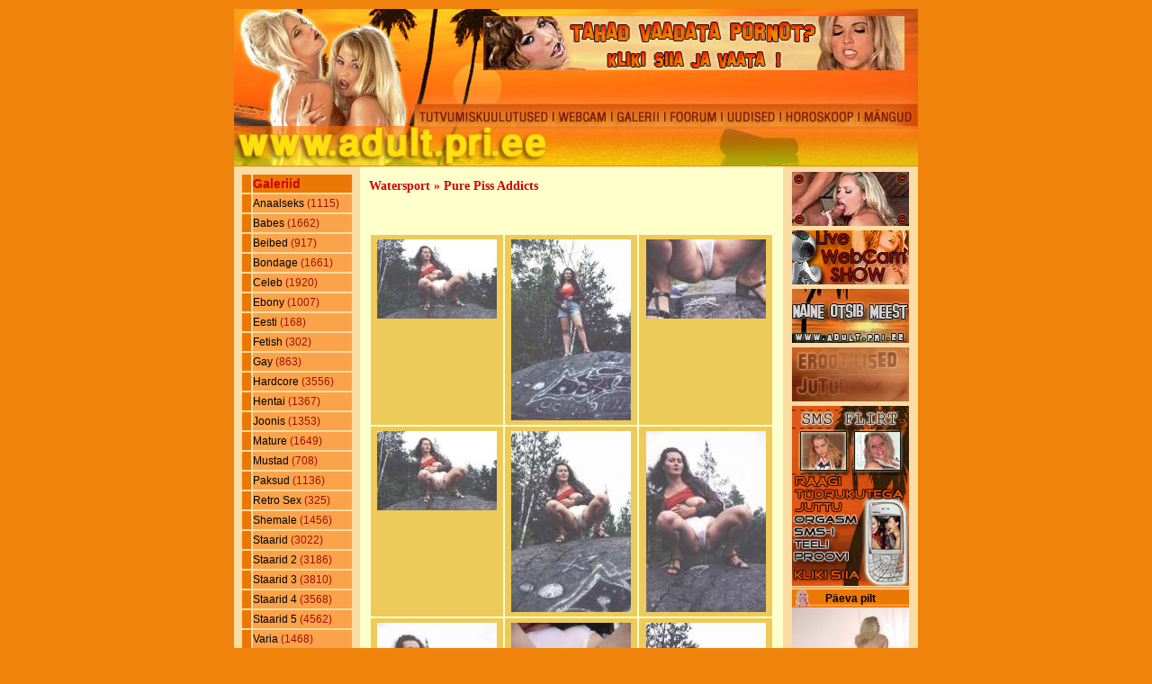

--- FILE ---
content_type: text/html; charset=iso-8859-1
request_url: https://adult.pri.ee/?id=galerii&album=Watersport/Pure%20Piss%20Addicts
body_size: 5794
content:
<html>
<head>

<!-- Google tag (gtag.js) -->
<script async src="https://www.googletagmanager.com/gtag/js?id=G-TN3Z9H87Z4"></script>
<script>
  window.dataLayer = window.dataLayer || [];
  function gtag(){dataLayer.push(arguments);}
  gtag('js', new Date());

  gtag('config', 'G-TN3Z9H87Z4');
</script>

<title>adult.pri.ee: erootikaportaal - tutvumiskuulutused, xxx videod, xxx galerii, seksijutud, webcam</title>
<meta charset="UTF-8">
<link rel="shortcut icon" href="https://adult.pri.ee/favicon.jpg" type="image/x-icon"/>
<meta name="description" content="Eesti suurim erootikaportaal: seksijutud, seksinaljad, sekspiltide galerii, xxx videod, live webcam, horoskoop, tuvumiskuulutused, sex ja seks ning veel palju pÃµnevat igale maitsele.">
<meta name="keywords" content="naine meest, anu saagim, video, seks, jutud, uudised, horoskoop, tuvimiskuulutused, massaaz, naine meest, seks, sex, piret aava, adult">
<meta name="verify-v1" content="RVqqX7teX1aERnAkaXu9bTFyDkuOkRTydi0orSksf0E=" />
<meta name="viewport" content="width=<860>">
<meta name="Robots" content="index, follow">
<meta name="Revisit-After" content="2 days">
<meta name="distribution" content="global">
<style type="text/css">
<link rel="canonical" href="https://adult.pri.ee/?id=galerii&album=Watersport/Pure%20Piss%20Addicts">

<!--

a:link { text-decoration: none}
a:hover { text-decoration: underline}
a { text-decoration: none}

body {scrollbar-3dlight-color:#FBDCA2;
           scrollbar-arrow-color:#576969;
           scrollbar-base-color:#FBDCA2;
           scrollbar-darkshadow-color:#6B6B63;
           scrollbar-face-color:#FBDCA2;
           scrollbar-highlight-color:#CAD4D4;
           scrollbar-shadow-color:#808080;

font-family: Verdana, Arial, Helvetica; font-size: 12pt; color: black}

.tekstboxid {
FONT-SIZE: 12px;
FONT-FAMILY: verdana, arial;
BACKGROUND-COLOR: #FF9900;
color: #FFFFCC;
border: 1px solid #A20D0D;
}
.button {
	FONT-SIZE: 12px;
	FONT-FAMILY: verdana, arial;
	BACKGROUND-COLOR: #FF9900;
	color: #D30101;
	border: 1px solid #A20D0D;
	font-weight: bold;
}

.style1 {
	font-family: Verdana, Arial, Helvetica, sans-serif;
	font-weight: bold;
	font-size: 12px;
}
.tutvus_menuu {
	font-family: Verdana, Arial, Helvetica, sans-serif;
	font-size: 14px;
	color: #D30101;
	font-weight: bold;
}
.tutvus_rubriigid {
	font-family: Verdana, Arial, Helvetica, sans-serif;
	font-size: 12px;
	color: #A20D0D;
	font-weight: normal;
}
.galerii1 {
	font-family: Verdana, Arial, Helvetica, sans-serif;
	font-size: 12px;
	color: #A20D0D;
	font-weight: bold;
}

.style4 {font-family: Verdana, Arial, Helvetica, sans-serif; font-size: 12px; }
body {
	background-color: #F0830B;
}
.style5 {
	font-family: tahoma;
	font-size: 12px;
	font-weight: bold;
	color: #EAEAEA;
}
.style111 {
	font-family: tahoma;
	font-size: 12px;
	font-weight: light;
	color: #F0830B;
}
.style222 {
	font-family: tahoma;
	font-size: 13px;
	font-weight: bold;
	color: #F0830B;
}
.style333 {
	font-family: tahoma;
	font-size: 13px;
	font-weight: bold;
	color: #000000;
.style444 {
	font-family: tahoma;
	font-size: 10px;
	font-weight: bold;
	color: #000000;
}
.style555 {
	font-family: Verdana, Arial, Helvetica, sans-serif;
	font-weight: none;
	color: #FF3300;
}

.style2 {font-family: Verdana, Arial, Helvetica, sans-serif; font-weight: bold; color: #EEEFED; font-size: 12px; }
.style6 {font-family: Verdana, Arial, Helvetica, sans-serif; font-weight: bold; color: #FF3300; font-size: 12px; }
.style10 {font-family: Verdana, Arial, Helvetica, sans-serif; font-weight: bold; color: #EEEFED; font-size: 10px; }
.style13 {color: #FFFF00}
-->
</style>


<script language="JavaScript" type="text/JavaScript">
<!--
function MM_swapImgRestore() { //v3.0
 var i,x,a=document.MM_sr; for(i=0;a&&i<a.length&&(x=a[i])&&x.oSrc;i++) x.src=x.oSrc;
}

function MM_preloadImages() { //v3.0
 var d=document; if(d.images){ if(!d.MM_p) d.MM_p=new Array();
   var i,j=d.MM_p.length,a=MM_preloadImages.arguments; for(i=0; i<a.length; i++)
   if (a[i].indexOf("#")!=0){ d.MM_p[j]=new Image; d.MM_p[j++].src=a[i];}}
}

function MM_findObj(n, d) { //v4.01
 var p,i,x;  if(!d) d=document; if((p=n.indexOf("?"))>0&&parent.frames.length) {
   d=parent.frames[n.substring(p+1)].document; n=n.substring(0,p);}
 if(!(x=d[n])&&d.all) x=d.all[n]; for (i=0;!x&&i<d.forms.length;i++) x=d.forms[i][n];
 for(i=0;!x&&d.layers&&i<d.layers.length;i++) x=MM_findObj(n,d.layers[i].document);
 if(!x && d.getElementById) x=d.getElementById(n); return x;
}

function MM_swapImage() { //v3.0
 var i,j=0,x,a=MM_swapImage.arguments; document.MM_sr=new Array; for(i=0;i<(a.length-2);i+=3)
  if ((x=MM_findObj(a[i]))!=null){document.MM_sr[j++]=x; if(!x.oSrc) x.oSrc=x.src; x.src=a[i+2];}
}
//-->
</script>

<script type="text/javascript">
var smad_adgroupid = smad_adgroupid || Math.round(Math.random() * 1000);
(function () {
	function f() {
		var h = document.getElementsByTagName('head')[0], s = document.createElement('script');
		s.src="https://adserver.adtech.de/addyn/3.0/1278/3560563/0/16/ADTECH;loc=100;target=_blank;key=key1+key2+key3+key4;grp="+smad_adgroupid+";misc="+new Date().getTime()+"";
		s.async = true;  s.type = "text/javascript"; s.language = "javascript";
		h.insertBefore(s, h.firstChild);
	}
	if (window.addEventListener) {
		window.addEventListener('load',f,false);
	} else if (window.attachEvent) {
		window.attachEvent('onload',f);
	}
})();
</script>


<SCRIPT language="JavaScript">
if (window!=top){top.location.href=location.href;}
</script>
 
<script type="text/javascript">
<!--
var omitformtags=["input", "textarea", "select"]
omitformtags=omitformtags.join("|")
function disableselect(e){
if (omitformtags.indexOf(e.target.tagName.toLowerCase())==-1)
return false
}
function reEnable(){
return true
}
if (typeof document.onselectstart!="undefined")
document.onselectstart=new Function ("return false")
else{
document.onmousedown=disableselect
document.onmouseup=reEnable
}
-->
</script>
</head>

<body leftmargin="0" topmargin="0" marginwidth="0" marginheight="0">
<div align="center">
  <table width="760" border="0">
    <tr>
      <td height="6"><script language="JavaScript">

</script>
<noscript>
</noscript></td>
    </tr>
  </table>


<table id="Table_01" width="760" height="175" border="0" cellpadding="0" cellspacing="0">
	<tr>
		<td colspan="26">
			<img src="main_logo/images/main_2006_01.jpg" width="760" height="8" alt="adult"></td>
	</tr>
	<tr>
		<td colspan="2" rowspan="2">
			<a href="https://adult.pri.ee"><img src="main_logo/images/main_2006_02.jpg" width="277" height="98" alt="seks"></a></td>
		<td colspan="22">

<a href="index.php?id=videod">
    <img src="https://adult.pri.ee/images/banner/xxx_videod_468_60.gif" alt="Banner" width="468" height="60">

</a>


</td>
		<td colspan="2" rowspan="2">
			<img src="main_logo/images/main_2006_04.jpg" width="15" height="98" alt="sex"></td>
	</tr>
	<tr>
		<td colspan="22">
			<img src="main_logo/images/main_2006_05.jpg" width="468" height="38" alt="xxx videod"></td>
	</tr>
	<tr>
		<td rowspan="3">
			<a href="https://adult.pri.ee"><img src="main_logo/images/main_2006_06.jpg" width="204" height="68"></a></td>
		<td colspan="3">
			<a onMouseOver="MM_swapImage('tutvumiskuulutused','','main_logo/over_images/tutvumiskuulutused.jpg',1)" onMouseOut="MM_swapImgRestore()" href="index.php?id=tutvus"><img src="main_logo/images/tutvumiskuulutused.jpg" border=0 width="147" height="25" name="tutvumiskuulutused" alt="tutvumiskuulutused"></a></td>
		<td colspan="2">
			<img src="main_logo/images/main_2006_08.jpg" width="6" height="25" alt=""></td>
		<td>
			<img src="main_logo/images/main_2006_09.jpg" width="2" height="25" alt=""></td>
		<td colspan="2">
			<a onMouseOver="MM_swapImage('webcam','','main_logo/over_images/webcam.jpg',1)" onMouseOut="MM_swapImgRestore()" href="index.php?id=/webcam"><img src="main_logo/images/webcam.jpg" border=0 width="56" height="25" name="webcam" alt="webcam"></a></td>
		<td>
			<img src="main_logo/images/main_2006_11.jpg" width="9" height="25" alt=""></td>
		<td>
<a onMouseOver="MM_swapImage('galerii','','main_logo/over_images/galerii.jpg',1)" onMouseOut="MM_swapImgRestore()" href="index.php?id=galerii"><img src="main_logo/images/galerii.jpg" border=0 width="51" height="25" name="galerii" alt="galerii"></a></td>
		<td>
			<img src="main_logo/images/main_2006_13.jpg" width="7" height="25" alt=""></td>
		<td colspan="3">
			<a onMouseOver="MM_swapImage('foorum','','main_logo/over_images/foorum.jpg',1)" onMouseOut="MM_swapImgRestore()" href="index.php?id=foorum"><img src="main_logo/images/foorum.jpg" border=0 width="55" height="25" name="foorum" alt="foorum"></a></td>
		<td rowspan="3">
			<img src="main_logo/images/main_2006_15.jpg" width="2" height="68" alt=""></td>
		<td>
			<img src="main_logo/images/main_2006_16.jpg" width="6" height="25" alt=""></td>
		<td colspan="3">
<a onMouseOver="MM_swapImage('uudised','','main_logo/over_images/uudised.jpg',1)" onMouseOut="MM_swapImgRestore()" href="index.php?id=uudised"><img src="main_logo/images/uudised.jpg" border=0 width="58" height="25" name="uudised" alt="uudised"></a></td>
		<td>
			<img src="main_logo/images/main_2006_18.jpg" width="8" height="25" alt=""></td>
		<td>
<a onMouseOver="MM_swapImage('horoskoop','','main_logo/over_images/horoskoop.jpg',1)" onMouseOut="MM_swapImgRestore()" href="index.php?id=horoskoop"><img src="main_logo/images/horoskoop.jpg" border=0 width="80" height="25" name="horoskoop" alt="horoskoop"></a></td>
		<td>
			<img src="main_logo/images/main_2006_20.jpg" width="7" height="25" alt=""></td>
		<td colspan="2">
<a onMouseOver="MM_swapImage('xxx-games','','main_logo/over_images/xxx-games.jpg',1)" onMouseOut="MM_swapImgRestore()" href="index.php?id=/games"><img src="main_logo/images/xxx-games.jpg" border=0 width="58" height="25" name="xxx-games" alt="xxx-games"></a></td>
		<td rowspan="3">
			<img src="main_logo/images/main_2006_22.jpg" width="4" height="68" alt=""></td>
	</tr>
	<tr>
		<td colspan="2" rowspan="2">
			<a href="https://adult.pri.ee"><img src="main_logo/images/main_2006_23.jpg" width="143" height="43"></a></td>
		<td colspan="2" rowspan="2">
			<img src="main_logo/images/main_2006_24.jpg" width="7" height="43" alt=""></td>
		<td rowspan="2">
			<img src="main_logo/images/main_2006_25.jpg" width="3" height="43" alt=""></td>
		<td colspan="2">
			<img src="main_logo/images/main_2006_26.jpg" width="5" height="1" alt=""></td>
		<td colspan="5" rowspan="2">
			<img src="main_logo/images/main_2006_27.jpg" width="162" height="43" alt=""></td>
		<td>
			<img src="main_logo/images/main_2006_28.jpg" width="6" height="1" alt=""></td>
		<td rowspan="2">
			<img src="main_logo/images/main_2006_29.jpg" width="7" height="43" alt=""></td>
		<td colspan="2" rowspan="2">
			<img src="main_logo/images/main_2006_30.jpg" width="45" height="43" alt=""></td>
		<td>
			<img src="main_logo/images/main_2006_31.jpg" width="9" height="1" alt=""></td>
		<td colspan="6" rowspan="2">
			<img src="main_logo/images/main_2006_32.jpg" width="163" height="43" alt=""></td>
	</tr>
	<tr>
		<td colspan="2">
			<img src="main_logo/images/main_2006_33.jpg" width="5" height="42" alt=""></td>
		<td>
			<img src="main_logo/images/main_2006_34.jpg" width="6" height="42" alt=""></td>
		<td>
			<img src="main_logo/images/main_2006_35.jpg" width="9" height="42" alt=""></td>
	</tr>
	<tr>
		<td>
			<img src="main_logo/images/spacer.gif" width="204" height="1" alt=""></td>
		<td>
			<img src="main_logo/images/spacer.gif" width="73" height="1" alt=""></td>
		<td>
			<img src="main_logo/images/spacer.gif" width="70" height="1" alt=""></td>
		<td>
			<img src="main_logo/images/spacer.gif" width="4" height="1" alt=""></td>
		<td>
			<img src="main_logo/images/spacer.gif" width="3" height="1" alt=""></td>
		<td>
			<img src="main_logo/images/spacer.gif" width="3" height="1" alt=""></td>
		<td>
			<img src="main_logo/images/spacer.gif" width="2" height="1" alt=""></td>
		<td>
			<img src="main_logo/images/spacer.gif" width="3" height="1" alt=""></td>
		<td>
			<img src="main_logo/images/spacer.gif" width="53" height="1" alt=""></td>
		<td>
			<img src="main_logo/images/spacer.gif" width="9" height="1" alt=""></td>
		<td>
			<img src="main_logo/images/spacer.gif" width="51" height="1" alt=""></td>
		<td>
			<img src="main_logo/images/spacer.gif" width="7" height="1" alt=""></td>
		<td>
			<img src="main_logo/images/spacer.gif" width="42" height="1" alt=""></td>
		<td>
			<img src="main_logo/images/spacer.gif" width="6" height="1" alt=""></td>
		<td>
			<img src="main_logo/images/spacer.gif" width="7" height="1" alt=""></td>
		<td>
			<img src="main_logo/images/spacer.gif" width="2" height="1" alt=""></td>
		<td>
			<img src="main_logo/images/spacer.gif" width="6" height="1" alt=""></td>
		<td>
			<img src="main_logo/images/spacer.gif" width="39" height="1" alt=""></td>
		<td>
			<img src="main_logo/images/spacer.gif" width="9" height="1" alt=""></td>
		<td>
			<img src="main_logo/images/spacer.gif" width="10" height="1" alt=""></td>
		<td>
			<img src="main_logo/images/spacer.gif" width="8" height="1" alt=""></td>
		<td>
			<img src="main_logo/images/spacer.gif" width="80" height="1" alt=""></td>
		<td>
			<img src="main_logo/images/spacer.gif" width="7" height="1" alt=""></td>
		<td>
			<img src="main_logo/images/spacer.gif" width="47" height="1" alt=""></td>
		<td>
			<img src="main_logo/images/spacer.gif" width="11" height="1" alt=""></td>
		<td>
			<img src="main_logo/images/spacer.gif" width="4" height="1" alt=""></td>
	</tr>
</table>
  <TABLE cellSpacing=0 cellPadding=0 border=0>
    <TBODY>
      <TR>
        <TD vAlign=top align=left width=140 
                            bgColor=#FBDCA2>
							
<!-- vasak menüü -->			

<TABLE cellSpacing=2 cellPadding=0 border=0 align=center>
            <TBODY>
              <TR>
                <TD width=10 height=5></td>
              </tr>
              <TR>
                <TD width=10 bgColor=#EB7805 height=20></td>
                <TD width=110 bgColor=#EB7805 height=20 <SPAN class=tutvus_menuu>Galeriid</td>
              </tr>

              <TR>
                <TD width=10 bgColor=#EB7805 height=20class=tutvus_rubriigid></td>
                <td width="110" bgcolor="#FBA34A" height="20">
    <span class="tutvus_rubriigid">
        <a href="?id=galerii&kategooria=Anaalseks">
            Anaalseks        </a>
         (1115)    </span>
</td>

              </tr>
		  

              <TR>
                <TD width=10 bgColor=#EB7805 height=20class=tutvus_rubriigid></td>
                <td width="110" bgcolor="#FBA34A" height="20">
    <span class="tutvus_rubriigid">
        <a href="?id=galerii&kategooria=Babes">
            Babes        </a>
         (1662)    </span>
</td>

              </tr>
		  

              <TR>
                <TD width=10 bgColor=#EB7805 height=20class=tutvus_rubriigid></td>
                <td width="110" bgcolor="#FBA34A" height="20">
    <span class="tutvus_rubriigid">
        <a href="?id=galerii&kategooria=Beibed">
            Beibed        </a>
         (917)    </span>
</td>

              </tr>
		  

              <TR>
                <TD width=10 bgColor=#EB7805 height=20class=tutvus_rubriigid></td>
                <td width="110" bgcolor="#FBA34A" height="20">
    <span class="tutvus_rubriigid">
        <a href="?id=galerii&kategooria=Bondage">
            Bondage        </a>
         (1661)    </span>
</td>

              </tr>
		  

              <TR>
                <TD width=10 bgColor=#EB7805 height=20class=tutvus_rubriigid></td>
                <td width="110" bgcolor="#FBA34A" height="20">
    <span class="tutvus_rubriigid">
        <a href="?id=galerii&kategooria=Celeb">
            Celeb        </a>
         (1920)    </span>
</td>

              </tr>
		  

              <TR>
                <TD width=10 bgColor=#EB7805 height=20class=tutvus_rubriigid></td>
                <td width="110" bgcolor="#FBA34A" height="20">
    <span class="tutvus_rubriigid">
        <a href="?id=galerii&kategooria=Ebony">
            Ebony        </a>
         (1007)    </span>
</td>

              </tr>
		  

              <TR>
                <TD width=10 bgColor=#EB7805 height=20class=tutvus_rubriigid></td>
                <td width="110" bgcolor="#FBA34A" height="20">
    <span class="tutvus_rubriigid">
        <a href="?id=galerii&kategooria=Eesti">
            Eesti        </a>
         (168)    </span>
</td>

              </tr>
		  

              <TR>
                <TD width=10 bgColor=#EB7805 height=20class=tutvus_rubriigid></td>
                <td width="110" bgcolor="#FBA34A" height="20">
    <span class="tutvus_rubriigid">
        <a href="?id=galerii&kategooria=Fetish">
            Fetish        </a>
         (302)    </span>
</td>

              </tr>
		  

              <TR>
                <TD width=10 bgColor=#EB7805 height=20class=tutvus_rubriigid></td>
                <td width="110" bgcolor="#FBA34A" height="20">
    <span class="tutvus_rubriigid">
        <a href="?id=galerii&kategooria=Gay">
            Gay        </a>
         (863)    </span>
</td>

              </tr>
		  

              <TR>
                <TD width=10 bgColor=#EB7805 height=20class=tutvus_rubriigid></td>
                <td width="110" bgcolor="#FBA34A" height="20">
    <span class="tutvus_rubriigid">
        <a href="?id=galerii&kategooria=Hardcore">
            Hardcore        </a>
         (3556)    </span>
</td>

              </tr>
		  

              <TR>
                <TD width=10 bgColor=#EB7805 height=20class=tutvus_rubriigid></td>
                <td width="110" bgcolor="#FBA34A" height="20">
    <span class="tutvus_rubriigid">
        <a href="?id=galerii&kategooria=Hentai">
            Hentai        </a>
         (1367)    </span>
</td>

              </tr>
		  

              <TR>
                <TD width=10 bgColor=#EB7805 height=20class=tutvus_rubriigid></td>
                <td width="110" bgcolor="#FBA34A" height="20">
    <span class="tutvus_rubriigid">
        <a href="?id=galerii&kategooria=Joonis">
            Joonis        </a>
         (1353)    </span>
</td>

              </tr>
		  

              <TR>
                <TD width=10 bgColor=#EB7805 height=20class=tutvus_rubriigid></td>
                <td width="110" bgcolor="#FBA34A" height="20">
    <span class="tutvus_rubriigid">
        <a href="?id=galerii&kategooria=Mature">
            Mature        </a>
         (1649)    </span>
</td>

              </tr>
		  

              <TR>
                <TD width=10 bgColor=#EB7805 height=20class=tutvus_rubriigid></td>
                <td width="110" bgcolor="#FBA34A" height="20">
    <span class="tutvus_rubriigid">
        <a href="?id=galerii&kategooria=Mustad">
            Mustad        </a>
         (708)    </span>
</td>

              </tr>
		  

              <TR>
                <TD width=10 bgColor=#EB7805 height=20class=tutvus_rubriigid></td>
                <td width="110" bgcolor="#FBA34A" height="20">
    <span class="tutvus_rubriigid">
        <a href="?id=galerii&kategooria=Paksud">
            Paksud        </a>
         (1136)    </span>
</td>

              </tr>
		  

              <TR>
                <TD width=10 bgColor=#EB7805 height=20class=tutvus_rubriigid></td>
                <td width="110" bgcolor="#FBA34A" height="20">
    <span class="tutvus_rubriigid">
        <a href="?id=galerii&kategooria=Retro+Sex">
            Retro Sex        </a>
         (325)    </span>
</td>

              </tr>
		  

              <TR>
                <TD width=10 bgColor=#EB7805 height=20class=tutvus_rubriigid></td>
                <td width="110" bgcolor="#FBA34A" height="20">
    <span class="tutvus_rubriigid">
        <a href="?id=galerii&kategooria=Shemale">
            Shemale        </a>
         (1456)    </span>
</td>

              </tr>
		  

              <TR>
                <TD width=10 bgColor=#EB7805 height=20class=tutvus_rubriigid></td>
                <td width="110" bgcolor="#FBA34A" height="20">
    <span class="tutvus_rubriigid">
        <a href="?id=galerii&kategooria=Staarid">
            Staarid        </a>
         (3022)    </span>
</td>

              </tr>
		  

              <TR>
                <TD width=10 bgColor=#EB7805 height=20class=tutvus_rubriigid></td>
                <td width="110" bgcolor="#FBA34A" height="20">
    <span class="tutvus_rubriigid">
        <a href="?id=galerii&kategooria=Staarid+2">
            Staarid 2        </a>
         (3186)    </span>
</td>

              </tr>
		  

              <TR>
                <TD width=10 bgColor=#EB7805 height=20class=tutvus_rubriigid></td>
                <td width="110" bgcolor="#FBA34A" height="20">
    <span class="tutvus_rubriigid">
        <a href="?id=galerii&kategooria=Staarid+3">
            Staarid 3        </a>
         (3810)    </span>
</td>

              </tr>
		  

              <TR>
                <TD width=10 bgColor=#EB7805 height=20class=tutvus_rubriigid></td>
                <td width="110" bgcolor="#FBA34A" height="20">
    <span class="tutvus_rubriigid">
        <a href="?id=galerii&kategooria=Staarid+4">
            Staarid 4        </a>
         (3568)    </span>
</td>

              </tr>
		  

              <TR>
                <TD width=10 bgColor=#EB7805 height=20class=tutvus_rubriigid></td>
                <td width="110" bgcolor="#FBA34A" height="20">
    <span class="tutvus_rubriigid">
        <a href="?id=galerii&kategooria=Staarid+5">
            Staarid 5        </a>
         (4562)    </span>
</td>

              </tr>
		  

              <TR>
                <TD width=10 bgColor=#EB7805 height=20class=tutvus_rubriigid></td>
                <td width="110" bgcolor="#FBA34A" height="20">
    <span class="tutvus_rubriigid">
        <a href="?id=galerii&kategooria=Varia">
            Varia        </a>
         (1468)    </span>
</td>

              </tr>
		  

              <TR>
                <TD width=10 bgColor=#EB7805 height=20class=tutvus_rubriigid></td>
                <td width="110" bgcolor="#FBA34A" height="20">
    <span class="tutvus_rubriigid">
        <a href="?id=galerii&kategooria=Watersport">
            Watersport        </a>
         (683)    </span>
</td>

              </tr>
		  
 
              <TR>
                <TD width=10 bgColor=#EB7805 height=20class=tutvus_rubriigid></td>
                <TD width=110 
                                bgColor=#FBA34A height=20><SPAN class=tutvus_rubriigid><a href="?id=galerii">Galerii esileht</a></td>
              </tr>
</table>	

<!-- vasaku menüü lõpp -->	
			
							</TD>
        <TD width=10 bgcolor="#FFFFCC"></TD>
        <TD width=450 vAlign=top bgcolor="#FFFFCC"><SPAN 
                              class=style4><BR>			  
<font style="color:#D30101; font-family:verdana; font-size:14px;font-weight:bold;">
Watersport &#187; Pure Piss Addicts</span></SPAN>          
<P align=justify><span class="kiri">
<table cellPadding=5>
                    <tr>
                      <td height="5" colspan="3" align=left vAlign=top>&nbsp;</td>
                      </tr>
					  <tr bgcolor="#EECA5B">
                 
<td width="166" align=left vAlign=top><div align="center"><a href="?id=galerii&pilt=Watersport/Pure Piss Addicts/04.jpg"><img src="pilt.php?pilt=Watersport/Pure Piss Addicts/04.jpg&act=thumb" align="absmiddle" border="0"></a></div></td>           
                 
<td width="166" align=left vAlign=top><div align="center"><a href="?id=galerii&pilt=Watersport/Pure Piss Addicts/01.jpg"><img src="pilt.php?pilt=Watersport/Pure Piss Addicts/01.jpg&act=thumb" align="absmiddle" border="0"></a></div></td>           
                 
<td width="166" align=left vAlign=top><div align="center"><a href="?id=galerii&pilt=Watersport/Pure Piss Addicts/08.jpg"><img src="pilt.php?pilt=Watersport/Pure Piss Addicts/08.jpg&act=thumb" align="absmiddle" border="0"></a></div></td>           
</tr><tr bgcolor="#EECA5B">                 
<td width="166" align=left vAlign=top><div align="center"><a href="?id=galerii&pilt=Watersport/Pure Piss Addicts/05.jpg"><img src="pilt.php?pilt=Watersport/Pure Piss Addicts/05.jpg&act=thumb" align="absmiddle" border="0"></a></div></td>           
                 
<td width="166" align=left vAlign=top><div align="center"><a href="?id=galerii&pilt=Watersport/Pure Piss Addicts/03.jpg"><img src="pilt.php?pilt=Watersport/Pure Piss Addicts/03.jpg&act=thumb" align="absmiddle" border="0"></a></div></td>           
                 
<td width="166" align=left vAlign=top><div align="center"><a href="?id=galerii&pilt=Watersport/Pure Piss Addicts/10.jpg"><img src="pilt.php?pilt=Watersport/Pure Piss Addicts/10.jpg&act=thumb" align="absmiddle" border="0"></a></div></td>           
</tr><tr bgcolor="#EECA5B">                 
<td width="166" align=left vAlign=top><div align="center"><a href="?id=galerii&pilt=Watersport/Pure Piss Addicts/06.jpg"><img src="pilt.php?pilt=Watersport/Pure Piss Addicts/06.jpg&act=thumb" align="absmiddle" border="0"></a></div></td>           
                 
<td width="166" align=left vAlign=top><div align="center"><a href="?id=galerii&pilt=Watersport/Pure Piss Addicts/07.jpg"><img src="pilt.php?pilt=Watersport/Pure Piss Addicts/07.jpg&act=thumb" align="absmiddle" border="0"></a></div></td>           
                 
<td width="166" align=left vAlign=top><div align="center"><a href="?id=galerii&pilt=Watersport/Pure Piss Addicts/02.jpg"><img src="pilt.php?pilt=Watersport/Pure Piss Addicts/02.jpg&act=thumb" align="absmiddle" border="0"></a></div></td>           
</tr><tr bgcolor="#EECA5B">                 
<td width="166" align=left vAlign=top><div align="center"><a href="?id=galerii&pilt=Watersport/Pure Piss Addicts/09.jpg"><img src="pilt.php?pilt=Watersport/Pure Piss Addicts/09.jpg&act=thumb" align="absmiddle" border="0"></a></div></td>           
</tr></table> 
</TD>
        <TD width=10 bgcolor="#FFFFCC"></TD>
        <TD vAlign=top align=middle width=150 
                            bgColor=#FBDCA2><table border="0" cellspacing="1" cellpadding="0" width="130">
          <tr>
            <td width="100%">

<!-- parem menüü -->			

	<style type="text/css">
	<!--
	.style1 {font-family: Verdana, Arial, Helvetica, sans-serif}
	.style2 {font-size: 10px}
	.style3 {font-size: 11px}
	.style6 {color: #953C00}
	-->
	</style>

<a href="index.php?id=videod">
  <img src="images/banner/xxx_videod_2.gif" width="130" height="60" border="0" style="padding-top:5px;">
    </a>

<a href="index.php?id=tutvus">
<img src="images/banner/live_cam_right.gif" width="130" height="60" border="0" style="padding-top:5px;">
  </a>

<a href="index.php?id=tutvus">
<img src="images/banner/tutvumiskuulutused.gif" width="130" height="60" border="0" style="padding-top:5px;">
  </a>

<a href="index.php?id=uudised&teema=Jutud">
<img src="images/banner/erootilised_jutud.gif" width="130" height="60" border="0" style="padding-top:5px;">
  </a>

 <a href="index.php?id=/sms"><img src="images/banner/sms_flirt_left_menu.gif" width="130" height="200" border="0" style="padding-top: 5px;"></a>

 <tr>
<td width="100%">
<table cellspacing="0" cellpadding="1" width="100%" style="border: 1px solid #FBA34A; " bgcolor="#FBA34A">
					
				</table></td>
</tr>

<TABLE cellSpacing=0 cellPadding=0 border=0>
				<TBODY>
				  <TR>
					<TD width=130 height=0></td>
				  </tr>


				  <TR>
					<TD width=130 height=20 background="images/icon_pic_of_day.jpg" bgColor=#EB7805><div align="center"><span class="style1">Päeva pilt </span></div></td>


				  </tr>
				  <TR>
					<TD width=130 bgColor=#FBA34A><a href="?id=galerii&pilt="><img src="temp/daypic.jpg" border="0"></a></td>
				  </tr>
				  <TR>
					<TD width=130 height=10 bgcolor="#EB7805"><div align="center" class="style1">Kliki pildile </div></td>
				  </tr>
				</tbody>
			  </table>
				  <TABLE cellSpacing=2 cellPadding=0 border=0>
				<TBODY>
				  <TR>
					<TD width=130 height=1></td>
				  </tr>
				  
	

	</div>
	</div></td>
	</tr>
	</tbody>
			  </table>		  
	<table width="130" border="0" cellspacing="0" cellpadding="1" bgcolor="#EB7805">
  <tr align="left">
    <td>
      <style type="text/css">
 <!--
  .input { font-family: Verdana; font-size: 8pt}
 -->
</style>
      <font face="Verdana" size="-1" color="#000000"><b>Mitu korda nädalas sa keskmiselt seksid?</b></font></td>
  </tr>
  <tr align="left"> 
    <td> 
      <table width="100%" border="0" cellspacing="0" cellpadding="2" align="Left" bgcolor="#FBA34A">
        <tr align="right" valign="top"> 
          <td>
            <form method="post" action="">
              <table width="100%" border="0" cellspacing="0" cellpadding="0" align="left">
                <tr valign="top"  align="lefter"> 
                  <td> 
                    <table width="100%" border="0" cellspacing="0" cellpadding="1" align="left">
 <tr> 
   <td width="15%"><input type="radio"  name="option_id" value="1"></td>
   <td width="85%"><font face="Verdana" size="2" color="#000000">null</font></td>
 </tr>
 <tr> 
   <td width="15%"><input type="radio"  name="option_id" value="2"></td>
   <td width="85%"><font face="Verdana" size="2" color="#000000">üks-kaks</font></td>
 </tr>
 <tr> 
   <td width="15%"><input type="radio"  name="option_id" value="3"></td>
   <td width="85%"><font face="Verdana" size="2" color="#000000">viis</font></td>
 </tr>
 <tr> 
   <td width="15%"><input type="radio"  name="option_id" value="4"></td>
   <td width="85%"><font face="Verdana" size="2" color="#000000">seitse</font></td>
 </tr>
 <tr> 
   <td width="15%"><input type="radio"  name="option_id" value="5"></td>
   <td width="85%"><font face="Verdana" size="2" color="#000000">kümme</font></td>
 </tr>
                    </table>
                    <input type="hidden" name="action" value="vote">
                    <input type="hidden" name="poll_ident" value="1">
                    <br><div align="center"> 
                    <input type="submit" value="Hääleta" class=button>
                    <br>
                    <div align="center"> <font face="Verdana" color="#000000" size="1"><a href="?action=results&amp;poll_ident=1">Tulemused</a></font>
                  </td>
                </tr>
              </table>
            </form>
          </td>
        </tr>
      </table>
    </td>
  </tr>
</table>

						<TABLE cellSpacing=2 cellPadding=0 border=0>
							<TR>
							  <TD width=130 bgColor=#EB7805 height=20><div align="left"><table border="0" cellspacing="1" cellpadding="0" width="130">
	<tr><td width="100%">
	<table cellspacing="0" cellpadding="1" width="100%" style="border: 1px solid #FBA34A; " bgcolor="#EB7805">
	<tr>
	  <td width="100%" valign="middle" background="images/icon_soovitab.jpg">
		<div align="center"><font color="Black" size="2" face="verdana">
		  <b>Soovitame:</b></font></div></td>
	</tr></table>
	</td></tr><tr>
	
	
	
	
	<td width="100%">
	<table cellspacing="0" cellpadding="1" width="100%" style="border: 1px solid #FBA34A; " bgcolor="#FBA34A">
	<tr><td valign="top"><a href="http://adult.pri.ee/index.php?id=foorum"><img src="images/foorumi_logo_vaike.jpg" width="124" height="60" border="0"></a></td>
	</tr>
	
	<tr><td valign="top"><a href="http://www.adult.pri.ee/index.php?id=horoskoop"><img src="images/soovitab_horoskoop.jpg" width="124" height="60" border="0"></a></td>
	</tr>
	
	<tr><td valign="top"><a href="http://www.adult.pri.ee/index.php?id=/stars/index"><img src="images/soovitame_stars.jpg" width="124" height="60" border="0"></a></td>
	</tr>
	
	

	
	
	
	<tr>
	  <td valign="top"> </td>
	</tr>
	<tr><td valign="top"> </td>
	</tr>
	<tr><td valign="top"> </td>
	</tr>
	<tr><td valign="top"><font color="black" face="verdana" size="2"> 
	</font></td>
	</tr>
	<tr><td align="left"><font size="1" color="black" face="verdana"> </font> </td>
	</tr></table>
	</td></tr></table>

<!-- parema menüü lõpp -->				
			
</TD>
</TR>
</TABLE>
</TD>
</TR>
</TABLE>
<table width="765" border="0">
<tr>
<style type="text/css">
<!--
a {
	font-family: Verdana, Arial, Helvetica, sans-serif;
	font-size: 12px;
	color: black;
	font-weight: light;
}
a:visited {
	color: #A20D0D;
}
a:hover {
	color: #A20D0D;
}
a:active {
	color: #A20D0D;
}

-->
</style>
<td bgcolor="#EA4D00"><div align="center" class="style5"> <a href="index.php" ><font style="color:#EAEAEA; font-family:verdana; font-size:12px;font-weight:bold;">avalehele</a> | <a href="https://eestitutvus.com/" ><font style="color:#EAEAEA; font-family:verdana; font-size:12px;font-weight:bold;">tutvumiskuulutused (18+)</a> | <a href="index.php?id=/kontaktivorm" ><font style="color:#EAEAEA; font-family:verdana; font-size:12px;font-weight:bold;">kontakt</a> | <a href="index.php?id=/reklaam" ><font style="color:#EAEAEA; font-family:verdana; font-size:12px;font-weight:bold;">reklaam</a> 
| 
<a href="index.php?id=/about_site" ><font style="color:#EAEAEA; font-family:verdana; font-size:12px;font-weight:bold;">saidist</a> |

<a href="index.php?id=/kasutustingimused" ><font style="color:#EAEAEA; font-family:verdana; font-size:12px;font-weight:bold;">kasutustingimused</a> |

<font style="color:#EAEAEA; font-family:verdana; font-size:12px;font-weight:bold;">&#169 2004-2026</div></td>
<tr>



</tr>
</table>
</div>


<script defer src="https://static.cloudflareinsights.com/beacon.min.js/vcd15cbe7772f49c399c6a5babf22c1241717689176015" integrity="sha512-ZpsOmlRQV6y907TI0dKBHq9Md29nnaEIPlkf84rnaERnq6zvWvPUqr2ft8M1aS28oN72PdrCzSjY4U6VaAw1EQ==" data-cf-beacon='{"version":"2024.11.0","token":"1c34b0b8fd1d478d92c6db9c82c220f5","r":1,"server_timing":{"name":{"cfCacheStatus":true,"cfEdge":true,"cfExtPri":true,"cfL4":true,"cfOrigin":true,"cfSpeedBrain":true},"location_startswith":null}}' crossorigin="anonymous"></script>
</body>
</html>
